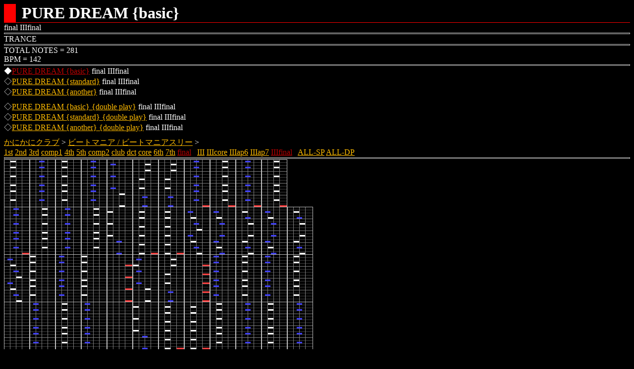

--- FILE ---
content_type: text/html
request_url: http://kani.no.coocan.jp/bm/p/pd40.htm
body_size: 2803
content:
<!doctype html>
<html lang="ja">
<head>
<meta charset="shift_jis">
<meta name="author" content="GMC-KCO">
<meta name="robots" content="INDEX,FOLLOW">
<meta name="viewport" content="width=device-width, user-scalable=yes, initial-scale=1">
<meta property="og:type" content="article">
<meta property="og:locale" content="ja-JP">
<meta property="og:url" content="https://kani.no.coocan.jp/index.htm">
<!-- meta property="og:image" content="" -->
<meta name="twitter:card" content="summary">
<meta name="twitter:site" content="@subesubemanzyuu">
<meta name="twitter:creator" content="@subesubemanzyuu">
<meta property="og:title" content="PURE DREAM {basic}">
<title>PURE DREAM {basic}</title>
<link rel="stylesheet" href="../_css.css">
<script><!--
function f(a,s){document.write('<td><img src="'+a+s+'.gif">');}
function layout(s,t,u,v,w){
a=location.href;a=a.substring(0,a.length-4);
document.write('<table class="bornn pad0"><tr>');
f(a,s);if(t!=null){f(a,t);}if(u!=null){f(a,u);}if(v!=null){f(a,v);}if(w!=null){f(a,w);}
document.write('<\/table>');
}
//--></script>
<!-- script src="../../_js/kani/main.js"></script -->
<script src="../../_js/kani/bm/bmscore.js"></script>
</head>
<body>
<div class="zkagi zcolf00 fons200 bold">PURE DREAM {basic}</div><div class="fons100">final IIIfinal</div>
<hr>
TRANCE<br>
<hr>
TOTAL NOTES = 281<br>
BPM = 142<br>
<hr>
◆<a href="pd40.htm" class="selflink">PURE DREAM {basic}</a> final IIIfinal<br>
◇<a href="pd41.htm">PURE DREAM {standard}</a> final IIIfinal<br>
◇<a href="pd42.htm">PURE DREAM {another}</a> final IIIfinal<br>
<hr class="gap">
◇<a href="pd40~.htm">PURE DREAM {basic} {double play}</a> final IIIfinal<br>
◇<a href="pd41~.htm">PURE DREAM {standard} {double play}</a> final IIIfinal<br>
◇<a href="pd42~.htm">PURE DREAM {another} {double play}</a> final IIIfinal<br>
<hr class="gap">
<a href="../../index.htm">かにかにクラブ</a> &gt; <a href="../bm.htm">ビートマニア / ビートマニアスリー</a> &gt;<br>
<a href="../1.htm">1st</a>
<a href="../2.htm">2nd</a>
<a href="../3.htm">3rd</a>
<a href="../c1.htm">comp1</a>
<a href="../4.htm">4th</a>
<a href="../5.htm">5th</a>
<a href="../c2.htm">comp2</a>
<a href="../cl.htm">club</a>
<a href="../dc.htm">dct</a>
<a href="../cr.htm">core</a>
<a href="../6.htm">6th</a>
<a href="../7.htm">7th</a>
<a href="../fn.htm" class="selflink">final</a>
&nbsp;
<a href="../iii.htm">III</a>
<a href="../iiic.htm">IIIcore</a>
<a href="../iii6.htm">IIIap6</a>
<a href="../iii7.htm">IIIap7</a>
<a href="../iiif.htm" class="selflink">IIIfinal</a>
&nbsp;
<a href="../all.htm">ALL-SP</a>
<a href="../all~.htm">ALL-DP</a>
<br>
<hr>
<noscript>
(1/1)<br><img src="pd40a.gif">
</noscript>
<script><!--
layout("a")
//--></script>
<hr>
<div class="copy"><span class="copyleft">&copy;</span> 2000-2026 KANIKANI</div>
</body>
</html>


--- FILE ---
content_type: application/javascript
request_url: http://kani.no.coocan.jp/_js/kani/bm/bmscore.js
body_size: 5899
content:
tt0=document.title;
im0=location.href;
im0=im0.substring(0,im0.length-4);
vr0='h';
vr1='ooooooooooooooooooooooxxxxxxxxxxxxxxxxxx';
lcookie('VR0');
scookie('VR0');

function scookie(nm){
vr='';
if(nm=='VR0'){vr=vr0}
if(nm=='VR1'){vr=vr1}
if(vr!=''){
/*
dy=1;
dt=new Date();
dt.setTime(dt.getTime()+(dy*1000*60*60*24));
ex=dt.toGMTString();
document.cookie=nm+'='+escape(vr)+';expires='+ex;
*/
document.cookie=nm+'='+escape(vr);
}
}

function lcookie(nm){
vr='';
ck=document.cookie+';';
st=ck.indexOf(nm+'=');
if(st!=-1){
en=ck.indexOf(';',st);
vr=unescape(ck.substring(st+nm.length+1,en));
}
if(nm=='VR0'){vr0=vr.substring(0,1);if(vr0!='v'&&vr0!='2'){vr0='h';}}
if(nm=='VR1'){vr1=vr;if(vr1.length<40){vr1='ooooooooooooooooooooooxxxxxxxxxxxxxxxxxx'}}
}

function dcookie(nm){
document.cookie=nm+'=;expires=Thu,01-Jan-70 00:00:01 GMT';
}

function layh(im1,im2,im3,im4,im5){
document.write('<table border="0" cellspacing="0" cellpadding="0"><tr>');
document.write('<td><img src="'+im0+im1+'.gif">');
if(im2!=null){document.write('<td><img src="'+im0+im2+'.gif">');}
if(im3!=null){document.write('<td><img src="'+im0+im3+'.gif">');}
if(im4!=null){document.write('<td><img src="'+im0+im4+'.gif">');}
if(im5!=null){document.write('<td><img src="'+im0+im5+'.gif">');}
document.write('<\/table>');
}

function layv(im1,im2,im3,im4,im5){
imx=1;
if(im2!=null){imx=2;}
if(im3!=null){imx=3;}
if(im4!=null){imx=4;}
if(im5!=null){imx=5;}
document.write('(1/'+imx+')<br><img src="'+im0+im1+'.gif" border="0"><br><br>');
if(im2!=null){document.write('(2/'+imx+')<br><img src="'+im0+im2+'.gif" border="0"><br><br>');}
if(im3!=null){document.write('(3/'+imx+')<br><img src="'+im0+im3+'.gif" border="0"><br><br>');}
if(im4!=null){document.write('(4/'+imx+')<br><img src="'+im0+im4+'.gif" border="0"><br><br>');}
if(im5!=null){document.write('(5/'+imx+')<br><img src="'+im0+im5+'.gif" border="0"><br><br>');}
}

function layv2(im1,im2,im3,im4,im5){
imx=1;
if(im2!=null){imx=2;}
if(im3!=null){imx=3;}
if(im4!=null){imx=4;}
if(im5!=null){imx=5;}
if(imx==1){
document.write('(1/1)<br>');
document.write('<table border="0" cellspacing="0" cellpadding="0">');
document.write('<tr><td><img src="'+im0+im1+'.gif">');
document.write('<\/table>');
}
if(imx==2){
document.write('(1/1)<br>');
document.write('<table border="0" cellspacing="0" cellpadding="0">');
document.write('<tr><td><img src="'+im0+im1+'.gif"><td><img src="'+im0+im2+'.gif">');
document.write('<\/table>');
}
if(imx==3){
document.write('(1/2)<br>');
document.write('<table border="0" cellspacing="0" cellpadding="0">');
document.write('<tr><td><img src="'+im0+im1+'.gif"><td><img src="'+im0+im2+'.gif">');
document.write('<\/table>');
document.write('<br>(2/2)<br>');
document.write('<table border="0" cellspacing="0" cellpadding="0">');
document.write('<tr><td><img src="'+im0+im3+'.gif">');
document.write('<\/table>');
}
if(imx==4){
document.write('(1/2)<br>');
document.write('<table border="0" cellspacing="0" cellpadding="0">');
document.write('<tr><td><img src="'+im0+im1+'.gif"><td><img src="'+im0+im2+'.gif">');
document.write('<\/table>');
document.write('<br>(2/2)<br>');
document.write('<table border="0" cellspacing="0" cellpadding="0">');
document.write('<tr><td><img src="'+im0+im3+'.gif"><td><img src="'+im0+im4+'.gif">');
document.write('<\/table>');
}
if(imx==5){
document.write('(1/3)<br>');
document.write('<table border="0" cellspacing="0" cellpadding="0">');
document.write('<tr><td><img src="'+im0+im1+'.gif"><td><img src="'+im0+im2+'.gif">');
document.write('<\/table>');
document.write('<br>(2/3)<br>');
document.write('<table border="0" cellspacing="0" cellpadding="0">');
document.write('<tr><td><img src="'+im0+im3+'.gif"><td><img src="'+im0+im4+'.gif">');
document.write('<\/table>');
document.write('<br>(3/3)<br>');
document.write('<table border="0" cellspacing="0" cellpadding="0">');
document.write('<tr><td><img src="'+im0+im5+'.gif">');
document.write('<\/table>');
}
}

function prtopn(im1,im2,im3,im4,im5){
imx=1;
if(im2!=null){imx=2;}
if(im3!=null){imx=3;}
if(im4!=null){imx=4;}
if(im5!=null){imx=5;}
document.open();
document.write('<html><head><title>'+tt0+'<\/title><\/head><body>');
document.write('<h1>'+tt0+'<\/h1>');
document.write('<img src="'+im0+im1+'.gif" border="0">(1/'+imx+')<br><br>');
if(im2!=null){document.write('<img src="'+im0+im2+'.gif" border="0">(2/'+imx+')<br><br>');}
if(im3!=null){document.write('<img src="'+im0+im3+'.gif" border="0">(3/'+imx+')<br><br>');}
if(im4!=null){document.write('<img src="'+im0+im4+'.gif" border="0">(4/'+imx+')<br><br>');}
if(im5!=null){document.write('<img src="'+im0+im5+'.gif" border="0">(5/'+imx+')<br><br>');}
document.write('https://kani.no.coocan.jp/<br>');
document.write('<\/body><\/html>');
document.close();
}

function laychgh(){
vr0='h';
scookie('VR0');
self.location=self.location;
}

function laychgv(){
vr0='v';
scookie('VR0');
self.location=self.location;
}

function laychgv2(){
vr0='2';
scookie('VR0');
self.location=self.location;
}

function layout(im1,im2,im3,im4,im5){
if(vr0=='h'){layh(im1,im2,im3,im4,im5);}
if(vr0=='v'){layv(im1,im2,im3,im4,im5);}
if(vr0=='2'){layv2(im1,im2,im3,im4,im5);}
document.write('<p><\/p>表示切替 → ')
if(vr0=='h'){document.write('[折り返さない] ');}else{document.write('<a href="javascript:laychgh()">[折り返さない]<\/a> ');}
if(vr0=='v'){document.write('[横640dot以内で折り返す] ');}else{document.write('<a href="javascript:laychgv()">[横640dot以内で折り返す]<\/a> ');}
if(vr0=='2'){document.write('[横1280dot以内で折り返す] ');}else{document.write('<a href="javascript:laychgv2()">[横1280dot以内で折り返す]<\/a> ');}
document.write('<a href="javascript:prtopn(');
document.write("'"+im1+"'");
if(im2!=null){document.write(",'"+im2+"'");}
if(im3!=null){document.write(",'"+im3+"'");}
if(im4!=null){document.write(",'"+im4+"'");}
if(im5!=null){document.write(",'"+im5+"'");}
document.write(')">[印刷用]<\/a>');
}
